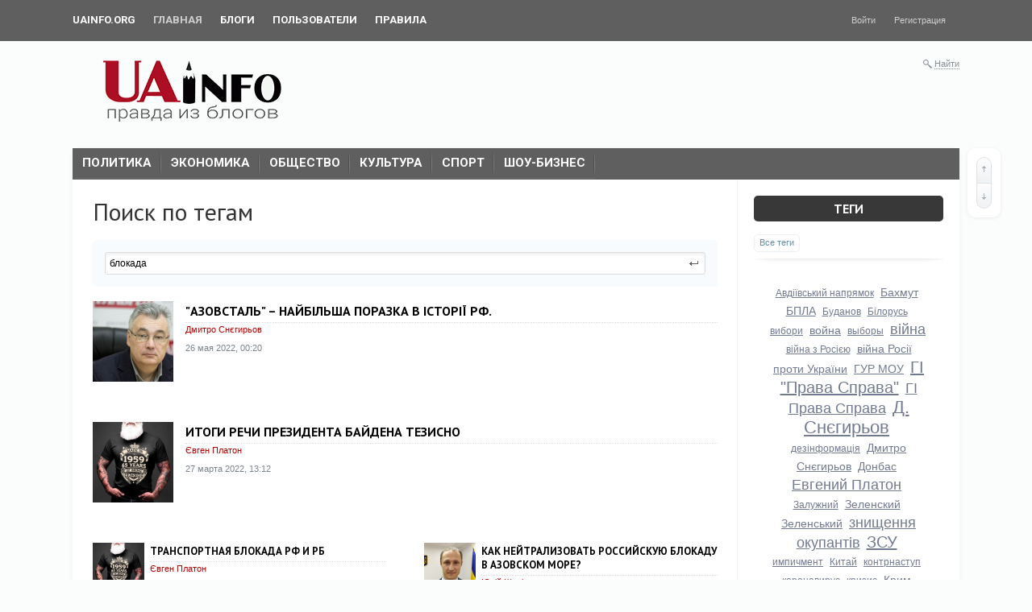

--- FILE ---
content_type: text/html; charset=utf-8
request_url: https://blogs.uainfo.org/tag/%D0%B1%D0%BB%D0%BE%D0%BA%D0%B0%D0%B4%D0%B0/
body_size: 9491
content:
<!doctype html>




        
        

<!--[if lt IE 7]> <html class="no-js ie6 oldie" lang="ru" > <![endif]-->
<!--[if IE 7]>    <html class="no-js ie7 oldie" lang="ru" > <![endif]-->
<!--[if IE 8]>    <html class="no-js ie8 oldie" lang="ru" > <![endif]-->
<!--[if gt IE 8]><!--> <html class="no-js" lang="ru" > <!--<![endif]-->

<head prefix="og: https://ogp.me/ns# article: https://ogp.me/ns/article#">
    
        <meta charset="utf-8">

        <meta name="description" content="Блоги">
        <meta name="keywords" content="blogs, uainfo">
        <meta name="viewport" content="width=device-width, initial-scale=1">
        <meta name="robots" content="index,follow">

        <title>блокада / tag_title / Uainfo.org - Блоги</title>

        
                    <link rel="alternate" type="application/rss+xml" href="https://blogs.uainfo.org/rss/tag/блокада/" title="блокада">
        
        
                    <link rel="canonical" href="https://blogs.uainfo.org/tag/блокада/" />
        
        
        
            
            <link rel="stylesheet" type="text/css" href="https://blogs.uainfo.org/application/tmp/templates/cache/synio/469d60249bd1a71ced491dc44075f1f0.css?v=0" />

        
    <link href="https://fonts.googleapis.com/css?family=Roboto:400,500,700" rel="stylesheet">
    <link href="//fonts.googleapis.com/css?family=PT+Sans:400,700&amp;subset=latin,cyrillic" rel="stylesheet" type="text/css">
    <link rel="search" type="application/opensearchdescription+xml" href="https://blogs.uainfo.org/search/opensearch/" title="Uainfo.org - Блоги" />



        <link href="https://blogs.uainfo.org/application/frontend/skin/synio/assets/images/favicons/favicon.ico?v1" rel="shortcut icon" />

        <script>
            var PATH_ROOT                   = 'https://blogs.uainfo.org/',PATH_SKIN                   = 'https://blogs.uainfo.org/application/frontend/skin/synio',PATH_FRAMEWORK_FRONTEND     = 'https://blogs.uainfo.org/framework/frontend/framework',PATH_FRAMEWORK_LIBS_VENDOR  = 'https://blogs.uainfo.org/framework/libs/vendor',LIVESTREET_SECURITY_KEY = '35332789ac21443c83d4b21a517f441a',LANGUAGE                = 'ru',WYSIWYG                 = false,ACTION = 'tag';var aRouter = [];aRouter['error'] = 'https://blogs.uainfo.org/error/';aRouter['index'] = 'https://blogs.uainfo.org/index/';aRouter['auth'] = 'https://blogs.uainfo.org/auth/';aRouter['profile'] = 'https://blogs.uainfo.org/profile/';aRouter['blog'] = 'https://blogs.uainfo.org/blog/';aRouter['people'] = 'https://blogs.uainfo.org/people/';aRouter['settings'] = 'https://blogs.uainfo.org/settings/';aRouter['tag'] = 'https://blogs.uainfo.org/tag/';aRouter['talk'] = 'https://blogs.uainfo.org/talk/';aRouter['comments'] = 'https://blogs.uainfo.org/comments/';aRouter['rss'] = 'https://blogs.uainfo.org/rss/';aRouter['blogs'] = 'https://blogs.uainfo.org/blogs/';aRouter['search'] = 'https://blogs.uainfo.org/search/';aRouter['admin'] = 'https://blogs.uainfo.org/admin/';aRouter['ajax'] = 'https://blogs.uainfo.org/ajax/';aRouter['feed'] = 'https://blogs.uainfo.org/feed/';aRouter['stream'] = 'https://blogs.uainfo.org/stream/';aRouter['subscribe'] = 'https://blogs.uainfo.org/subscribe/';aRouter['content'] = 'https://blogs.uainfo.org/content/';aRouter['property'] = 'https://blogs.uainfo.org/property/';aRouter['wall'] = 'https://blogs.uainfo.org/wall/';        </script>

        
    
    
            

                    
    
            <style>
            .layout-userbar,
            .layout-container {
                min-width: 320px;
                max-width: 1100px;
            }
        </style>
    

    <meta property="og:title" content="блокада / tag_title / Uainfo.org - Блоги" />
<meta property="og:type" content="website" />
<meta property="og:image" content="https://blogs.uainfo.org/application/frontend/skin/synio/og-default.png" />
<meta property="og:url" content="https://blogs.uainfo.org/tag/блокада" />
<meta property="og:site_name" content="Uainfo.org - Блоги" />



<script async src="https://www.googletagmanager.com/gtag/js?id=UA-120227157-1"></script>
    <script>
        window.dataLayer = window.dataLayer || [];
        function gtag(){dataLayer.push(arguments);}
        gtag('js', new Date());
        gtag('config', 'UA-120227157-1');
    </script>

</head>



    
    

<body class="layout layout--user-role-guest layout--user-role-not-admin layout--template-synio layout--fluid  " >
    
    

    
    
<div class="ls-userbar js-userbar">
    <div class="ls-userbar-inner ls-clearfix" style="min-width: 320px; max-width: 1100px;">
        
        




    
    


                    

    




    <ul class="ls-nav ls-nav--root  ls-userbar-nav ls-clearfix" >
                    
                                                                        












    <li class="ls-nav-item  "  role="menuitem"
        >

        
        <a href="http://uainfo.org" class="ls-nav-item-link" >
            
            
            
            <span class="ls-nav-item-text">UAinfo.org</span>

            
            
            
                    </a>

        
            </li>

                                                                    
                                                                        












    <li class="ls-nav-item   active"  role="menuitem"
        >

        
        <a href="https://blogs.uainfo.org/" class="ls-nav-item-link" >
            
            
            
            <span class="ls-nav-item-text">Главная</span>

            
            
            
                    </a>

        
            </li>

                                                                    
                                                                        












    <li class="ls-nav-item  "  role="menuitem"
        >

        
        <a href="https://blogs.uainfo.org/blogs/" class="ls-nav-item-link" >
            
            
            
            <span class="ls-nav-item-text">Блоги</span>

            
            
            
                    </a>

        
            </li>

                                                                    
                                                                        












    <li class="ls-nav-item  "  role="menuitem"
        >

        
        <a href="https://blogs.uainfo.org/people/" class="ls-nav-item-link" >
            
            
            
            <span class="ls-nav-item-text">Пользователи</span>

            
            
            
                    </a>

        
            </li>

                                                                    
                                                                        












    <li class="ls-nav-item  "  role="menuitem"
        >

        
        <a href="https://blogs.uainfo.org/rules.html" class="ls-nav-item-link">
            
            
            
            <span class="ls-nav-item-text">Правила</span>

            
            
            
                    </a>

        
            </li>

                                                            </ul>


                    
            
            




    
    


        

    




    <ul class="ls-nav ls-nav--root  ls-userbar-auth-nav ls-clearfix" >
                    
                                                                        












    <li class="ls-nav-item  js-modal-toggle-login"  role="menuitem"
        >

        
        <a href="https://blogs.uainfo.org/auth/login/" class="ls-nav-item-link" >
            
            
            
            <span class="ls-nav-item-text">Войти</span>

            
            
            
                    </a>

        
            </li>

                                                                    
                                                                        












    <li class="ls-nav-item  js-modal-toggle-registration"  role="menuitem"
        >

        
        <a href="https://blogs.uainfo.org/auth/register/" class="ls-nav-item-link" >
            
            
            
            <span class="ls-nav-item-text">Регистрация</span>

            
            
            
                    </a>

        
            </li>

                                                            </ul>

            </div>
</div>



    
    <nav class="layout-nav ls-clearfix" style="min-width: 320px; max-width: 1100px;">
        <div class="layout-nav-inner ls-clearfix">
            <div style="float:left;width:299px;height:86px;">
                <a href="https://blogs.uainfo.org/"><img src="https://uainfo.org/static/imgs/logo_002.png" /></a>
            </div>
            <div class="layout-nav-right">
                
                
                <div class="ls-search-hideable js-search-hideable">
    <div class="ls-search-hideable-toggle js-search-hideable-toggle">
        <i class="ls-search-hideable-toggle-icon"></i>
        <a href="#" class="ls-search-hideable-toggle-text">Найти</a>
    </div>

    






<form action="https://blogs.uainfo.org/search/topics" method="get" class="ls-search-form ls-search-form--light  ls-search-hideable-search js-search-hideable-search" >
    
        <div class="ls-search-form-input-wrapper">
            











    
    
    
    
    







    <div class="ls-field  ls-clearfix  "
        
        >

        
        
        
        <div class="ls-field-holder">
            
    <input type="text"     id="ls-field1394197886"
    class="ls-field-input ls-search-form-input "
    value=""    name="q"    placeholder="Поиск"            
    
 />

        </div>

        
            </div>



                            <button class="ls-search-form-submit">
                    

<i class="syn-icon syn-icon-submit  " ></i>
                </button>
                    </div>
    
</form>
</div>

                            </div>

            
                    </div>
    </nav>


    
    <div id="container" class="layout-container  layout-has-sidebar">
        
        <div class="layout-wrapper ls-clearfix ">
            <nav class="boxshadow middlemenu tag-menu-cutrom" id="navigation">
                <ul class="nav sf-js-enabled" id="main-nav">
                    <li><a href="https://blogs.uainfo.org/tag/%D0%BF%D0%BE%D0%BB%D0%B8%D1%82%D0%B8%D0%BA%D0%B0/">Политика<br></a></li>
                    <li><a href="https://blogs.uainfo.org/tag/%D1%8D%D0%BA%D0%BE%D0%BD%D0%BE%D0%BC%D0%B8%D0%BA%D0%B0/">Экономика<br></a></li>
                    <li><a href="https://blogs.uainfo.org/tag/%D0%BE%D0%B1%D1%89%D0%B5%D1%81%D1%82%D0%B2%D0%BE/">Общество<br></a></li>
                    <li><a href="https://blogs.uainfo.org/tag/%D0%BA%D1%83%D0%BB%D1%8C%D1%82%D1%83%D1%80%D0%B0/">Культура<br></a></li>
                    <li><a href="https://blogs.uainfo.org/tag/%D1%81%D0%BF%D0%BE%D1%80%D1%82/">Спорт<br></a></li>
                    <li><a href="https://blogs.uainfo.org/tag/%D1%88%D0%BE%D1%83-%D0%B1%D0%B8%D0%B7%D0%BD%D0%B5%D1%81/">Шоу-бизнес<br></a></li>
                </ul>
                <div class="ls-clearfix"></div>
            </nav>
            
        
            
            <div class="layout-content"
                 role="main"
                 >

                

                
                
                    <h2 class="page-header">
                        
    Поиск по тегам

                    </h2>


                
                    
                    
                    
                                            
                                                            

                

                
    






<form action="" method="get" class="ls-search-form  js-tag-search-form" >
    
        <div class="ls-search-form-input-wrapper">
            











    
    
    
    
    







    <div class="ls-field  ls-clearfix  "
        
        >

        
        
        
        <div class="ls-field-holder">
            
    <input type="text"     id="ls-field1869573575"
    class="ls-field-input ls-search-form-input autocomplete-tags js-tag-search"
    value="блокада"    name="tag"    placeholder="Поиск по тегам"            
    
 />

        </div>

        
            </div>



                            <button class="ls-search-form-submit">
                    

<i class="syn-icon syn-icon-submit  " ></i>
                </button>
                    </div>
    
</form>
    


    

             
            






<article class="ls-topic   topic js-topic custom-list-big-topic" >
        <div class="ls-topic-info-item ls-topic-info-item--author custom-image-avatar">
        <div class="ls-avatar ls-avatar--inline ls-avatar--has-name ls-avatar--size-default  user-item">
            <a href="https://blogs.uainfo.org/blog/Dmytro_Snegirov/" class="ls-avatar-image-link">            
                <img src="https://blogs.uainfo.org/uploads/images/blogs/000/000/556/2020/04/01/avatar-blog-556_100x100crop.jpg" alt="" class="ls-avatar-image">
            </a>
        </div>
    </div>
    <header class="ls-topic-header">
                
        <h2 class="ls-topic-title ls-word-wrap">
            
                <a href="https://blogs.uainfo.org/2022/05/26/azovstal-naybilsha-porazka-v-istorii-rf.html">&quot;Азовсталь&quot; – найбільша поразка в історії рф.</a>
            
        </h2>
        <div class="ls-topic-info-item ls-topic-info-item--author custom-image-name">
            <div class="ls-avatar ls-avatar--inline ls-avatar--has-name ls-avatar--size-default  user-item">
                <div class="ls-avatar-name">
                    <a href="https://blogs.uainfo.org/blog/Dmytro_Snegirov/" class="ls-avatar-name-link">Дмитро Снєгирьов</a>            
                </div>
            </div>
        </div>
    </header>
    
        <div class="ls-topic-content">
            <div class="ls-topic-text ls-text custom-description-text">
                
                    
                
            </div>
        </div>
    
    
    
        <footer class="ls-topic-footer">
            
            
                <ul class="ls-topic-info ls-clearfix">
                    
                        
                        

                        
                        <li class="ls-topic-info-item ls-topic-info-item--date">
                            <time datetime="2022-05-26T00:20:41+03:00" title="26 мая 2022, 00:20">
                                26 мая 2022, 00:20
                            </time>
                        </li>

                        
                     
                </ul>
             
        </footer>
     
</article>

                     
            






<article class="ls-topic   topic js-topic custom-list-big-topic" >
        <div class="ls-topic-info-item ls-topic-info-item--author custom-image-avatar">
        <div class="ls-avatar ls-avatar--inline ls-avatar--has-name ls-avatar--size-default  user-item">
            <a href="https://blogs.uainfo.org/blog/Eugene_Platon/" class="ls-avatar-image-link">            
                <img src="https://blogs.uainfo.org/uploads/images/blogs/000/000/053/2023/12/04/avatar-blog-53_100x100crop.jpg" alt="" class="ls-avatar-image">
            </a>
        </div>
    </div>
    <header class="ls-topic-header">
                
        <h2 class="ls-topic-title ls-word-wrap">
            
                <a href="https://blogs.uainfo.org/2022/03/27/itogi-rechi-prezidenta-baydena-tezisno.html">Итоги речи президента Байдена тезисно </a>
            
        </h2>
        <div class="ls-topic-info-item ls-topic-info-item--author custom-image-name">
            <div class="ls-avatar ls-avatar--inline ls-avatar--has-name ls-avatar--size-default  user-item">
                <div class="ls-avatar-name">
                    <a href="https://blogs.uainfo.org/blog/Eugene_Platon/" class="ls-avatar-name-link">Євген Платон</a>            
                </div>
            </div>
        </div>
    </header>
    
        <div class="ls-topic-content">
            <div class="ls-topic-text ls-text custom-description-text">
                
                    
                
            </div>
        </div>
    
    
    
        <footer class="ls-topic-footer">
            
            
                <ul class="ls-topic-info ls-clearfix">
                    
                        
                        

                        
                        <li class="ls-topic-info-item ls-topic-info-item--date">
                            <time datetime="2022-03-27T13:12:33+03:00" title="27 марта 2022, 13:12">
                                27 марта 2022, 13:12
                            </time>
                        </li>

                        
                     
                </ul>
             
        </footer>
     
</article>

                                






<article class="ls-topic   topic js-topic custom-list-small-topic custom-align-left" >
        <div class="ls-topic-info-item ls-topic-info-item--author custom-image-avatar-small">
        <div class="ls-avatar ls-avatar--inline ls-avatar--has-name ls-avatar--size-default  user-item">
            <a href="https://blogs.uainfo.org/blog/Eugene_Platon/" class="ls-avatar-image-link">            
                <img src="https://blogs.uainfo.org/uploads/images/blogs/000/000/053/2023/12/04/avatar-blog-53_64x64crop.jpg" alt="" class="ls-avatar-image-small">
            </a>
        </div>
    </div>
    <header class="ls-topic-header">
                
        <h2 class="ls-topic-title ls-word-wrap">
            
                <a href="https://blogs.uainfo.org/2022/03/24/transportnaya-blokada-rf-i-rb.html">Транспортная блокада РФ и РБ</a>
            
        </h2>
        <div class="ls-topic-info-item ls-topic-info-item--author custom-image-name-small">
            <div class="ls-avatar ls-avatar--inline ls-avatar--has-name ls-avatar--size-default  user-item">
                <div class="ls-avatar-name">
                    <a href="https://blogs.uainfo.org/blog/Eugene_Platon/" class="ls-avatar-name-link">Євген Платон</a>            
                </div>
            </div>
        </div>
    </header>
    
    
        <footer class="ls-topic-footer">
            
            
                <ul class="ls-topic-info ls-clearfix">
                    
                        
                        

                        
                        <li class="ls-topic-info-item ls-topic-info-item--date">
                            <time datetime="2022-03-24T09:11:45+03:00" title="24 марта 2022, 09:11">
                                24 марта 2022, 09:11
                            </time>
                        </li>

                        
                        
                     
                </ul>
             
        </footer>
     
</article>

                                






<article class="ls-topic   topic js-topic custom-list-small-topic custom-align-right" >
        <div class="ls-topic-info-item ls-topic-info-item--author custom-image-avatar-small">
        <div class="ls-avatar ls-avatar--inline ls-avatar--has-name ls-avatar--size-default  user-item">
            <a href="https://blogs.uainfo.org/blog/Juraj_Shulipa/" class="ls-avatar-image-link">            
                <img src="https://blogs.uainfo.org/uploads/images/blogs/000/000/229/2020/08/15/avatar-blog-229_64x64crop.jpg" alt="" class="ls-avatar-image-small">
            </a>
        </div>
    </div>
    <header class="ls-topic-header">
                
        <h2 class="ls-topic-title ls-word-wrap">
            
                <a href="https://blogs.uainfo.org/2018/08/16/kak-neytralizovat-rossiyskuyu-blokadu-v-azovskom-more-1.html">Как нейтрализовать российскую блокаду в Азовском море?                                                     </a>
            
        </h2>
        <div class="ls-topic-info-item ls-topic-info-item--author custom-image-name-small">
            <div class="ls-avatar ls-avatar--inline ls-avatar--has-name ls-avatar--size-default  user-item">
                <div class="ls-avatar-name">
                    <a href="https://blogs.uainfo.org/blog/Juraj_Shulipa/" class="ls-avatar-name-link">Юрій Шуліпа</a>            
                </div>
            </div>
        </div>
    </header>
    
    
        <footer class="ls-topic-footer">
            
            
                <ul class="ls-topic-info ls-clearfix">
                    
                        
                        

                        
                        <li class="ls-topic-info-item ls-topic-info-item--date">
                            <time datetime="2018-08-16T16:38:51+03:00" title="16 августа 2018, 16:38">
                                16 августа 2018, 16:38
                            </time>
                        </li>

                        
                        
                     
                </ul>
             
        </footer>
     
</article>

                                






<article class="ls-topic   topic js-topic custom-list-small-topic custom-align-left" >
        <div class="ls-topic-info-item ls-topic-info-item--author custom-image-avatar-small">
        <div class="ls-avatar ls-avatar--inline ls-avatar--has-name ls-avatar--size-default  user-item">
            <a href="https://blogs.uainfo.org/blog/Eugene_Platon/" class="ls-avatar-image-link">            
                <img src="https://blogs.uainfo.org/uploads/images/blogs/000/000/053/2023/12/04/avatar-blog-53_64x64crop.jpg" alt="" class="ls-avatar-image-small">
            </a>
        </div>
    </div>
    <header class="ls-topic-header">
                
        <h2 class="ls-topic-title ls-word-wrap">
            
                <a href="https://blogs.uainfo.org/2017/04/14/strastnaya-pyatnica-bosfor-dlya-rossii-perekryt-ili-ocherednoy-nozh-v-spinu.html">Страстная пятница: Босфор для России перекрыт, или Очередной &quot;нож в спину&quot;</a>
            
        </h2>
        <div class="ls-topic-info-item ls-topic-info-item--author custom-image-name-small">
            <div class="ls-avatar ls-avatar--inline ls-avatar--has-name ls-avatar--size-default  user-item">
                <div class="ls-avatar-name">
                    <a href="https://blogs.uainfo.org/blog/Eugene_Platon/" class="ls-avatar-name-link">Євген Платон</a>            
                </div>
            </div>
        </div>
    </header>
    
    
        <footer class="ls-topic-footer">
            
            
                <ul class="ls-topic-info ls-clearfix">
                    
                        
                        

                        
                        <li class="ls-topic-info-item ls-topic-info-item--date">
                            <time datetime="2017-04-14T16:59:14+03:00" title="14 апреля 2017, 16:59">
                                14 апреля 2017, 16:59
                            </time>
                        </li>

                        
                        
                     
                </ul>
             
        </footer>
     
</article>

            	<div style="clear:both;"></div>
    

















                
            </div>

            
                            <aside class="layout-sidebar" role="complementary">
                    <div class="ls-block ls-block--has-tabs  js-block-default" >
        
                    <header class="ls-block-header">
                
                    <h3 class="ls-block-title">
                                                    Теги
                                            </h3>
                
            </header>
        
        

        
        
        

        
        
        
                    





        
<div class="ls-tabs  js-tabs-block" >
    
    

<ul class="ls-tab-list   ls-clearfix"  data-tab-list>
                
                        

<li class="ls-tab   active" 
    data-tab
    data-lstab-options='{
        "target": "tab449396501",
        "urls": {
            "load": ""
        }
    }'>

            <span class="ls-tab-inner">Все теги</span>
    </li>
                        </ul>

    
                
    <div class="ls-tabs-panes" data-tab-panes>
                                    <div class="ls-tab-pane" style="display: block" data-tab-pane id="tab449396501">
                                            <div class="ls-tab-pane-content">
                            


    <ul class="ls-tag-cloud ls-word-wrap">
                    <li class="ls-tag-cloud-item ">
                <a class="ls-tag-size-1" href="https://blogs.uainfo.org/tag/%D0%90%D0%B2%D0%B4%D1%96%D1%97%D0%B2%D1%81%D1%8C%D0%BA%D0%B8%D0%B9+%D0%BD%D0%B0%D0%BF%D1%80%D1%8F%D0%BC%D0%BE%D0%BA/" title="31">Авдіївський напрямок</a>
            </li>
                    <li class="ls-tag-cloud-item ">
                <a class="ls-tag-size-3" href="https://blogs.uainfo.org/tag/%D0%91%D0%B0%D1%85%D0%BC%D1%83%D1%82/" title="80">Бахмут</a>
            </li>
                    <li class="ls-tag-cloud-item ">
                <a class="ls-tag-size-3" href="https://blogs.uainfo.org/tag/%D0%91%D0%9F%D0%9B%D0%90/" title="74">БПЛА</a>
            </li>
                    <li class="ls-tag-cloud-item ">
                <a class="ls-tag-size-1" href="https://blogs.uainfo.org/tag/%D0%91%D1%83%D0%B4%D0%B0%D0%BD%D0%BE%D0%B2/" title="34">Буданов</a>
            </li>
                    <li class="ls-tag-cloud-item ">
                <a class="ls-tag-size-1" href="https://blogs.uainfo.org/tag/%D0%91%D1%96%D0%BB%D0%BE%D1%80%D1%83%D1%81%D1%8C/" title="34">Білорусь</a>
            </li>
                    <li class="ls-tag-cloud-item ">
                <a class="ls-tag-size-2" href="https://blogs.uainfo.org/tag/%D0%B2%D0%B8%D0%B1%D0%BE%D1%80%D0%B8/" title="44">вибори</a>
            </li>
                    <li class="ls-tag-cloud-item ">
                <a class="ls-tag-size-4" href="https://blogs.uainfo.org/tag/%D0%B2%D0%BE%D0%B9%D0%BD%D0%B0/" title="86">война</a>
            </li>
                    <li class="ls-tag-cloud-item ">
                <a class="ls-tag-size-2" href="https://blogs.uainfo.org/tag/%D0%B2%D1%8B%D0%B1%D0%BE%D1%80%D1%8B/" title="43">выборы</a>
            </li>
                    <li class="ls-tag-cloud-item ">
                <a class="ls-tag-size-5" href="https://blogs.uainfo.org/tag/%D0%B2%D1%96%D0%B9%D0%BD%D0%B0/" title="152">війна</a>
            </li>
                    <li class="ls-tag-cloud-item ">
                <a class="ls-tag-size-2" href="https://blogs.uainfo.org/tag/%D0%B2%D1%96%D0%B9%D0%BD%D0%B0+%D0%B7+%D0%A0%D0%BE%D1%81%D1%96%D1%94%D1%8E/" title="51">війна з Росією</a>
            </li>
                    <li class="ls-tag-cloud-item ">
                <a class="ls-tag-size-3" href="https://blogs.uainfo.org/tag/%D0%B2%D1%96%D0%B9%D0%BD%D0%B0+%D0%A0%D0%BE%D1%81%D1%96%D1%97+%D0%BF%D1%80%D0%BE%D1%82%D0%B8+%D0%A3%D0%BA%D1%80%D0%B0%D1%97%D0%BD%D0%B8/" title="66">війна Росії проти України</a>
            </li>
                    <li class="ls-tag-cloud-item ">
                <a class="ls-tag-size-3" href="https://blogs.uainfo.org/tag/%D0%93%D0%A3%D0%A0+%D0%9C%D0%9E%D0%A3/" title="68">ГУР МОУ</a>
            </li>
                    <li class="ls-tag-cloud-item ">
                <a class="ls-tag-size-8" href="https://blogs.uainfo.org/tag/%D0%93%D0%86+%22%D0%9F%D1%80%D0%B0%D0%B2%D0%B0+%D0%A1%D0%BF%D1%80%D0%B0%D0%B2%D0%B0%22/" title="560">ГІ &quot;Права Справа&quot;</a>
            </li>
                    <li class="ls-tag-cloud-item ">
                <a class="ls-tag-size-5" href="https://blogs.uainfo.org/tag/%D0%93%D0%86+%D0%9F%D1%80%D0%B0%D0%B2%D0%B0+%D0%A1%D0%BF%D1%80%D0%B0%D0%B2%D0%B0/" title="182">ГІ Права Справа</a>
            </li>
                    <li class="ls-tag-cloud-item ">
                <a class="ls-tag-size-10" href="https://blogs.uainfo.org/tag/%D0%94.+%D0%A1%D0%BD%D1%94%D0%B3%D0%B8%D1%80%D1%8C%D0%BE%D0%B2/" title="1095">Д. Снєгирьов</a>
            </li>
                    <li class="ls-tag-cloud-item ">
                <a class="ls-tag-size-1" href="https://blogs.uainfo.org/tag/%D0%B4%D0%B5%D0%B7%D1%96%D0%BD%D1%84%D0%BE%D1%80%D0%BC%D0%B0%D1%86%D1%96%D1%8F/" title="33">дезінформація</a>
            </li>
                    <li class="ls-tag-cloud-item ">
                <a class="ls-tag-size-4" href="https://blogs.uainfo.org/tag/%D0%94%D0%BC%D0%B8%D1%82%D1%80%D0%BE+%D0%A1%D0%BD%D1%94%D0%B3%D0%B8%D1%80%D1%8C%D0%BE%D0%B2/" title="90">Дмитро Снєгирьов</a>
            </li>
                    <li class="ls-tag-cloud-item ">
                <a class="ls-tag-size-3" href="https://blogs.uainfo.org/tag/%D0%94%D0%BE%D0%BD%D0%B1%D0%B0%D1%81/" title="77">Донбас</a>
            </li>
                    <li class="ls-tag-cloud-item ">
                <a class="ls-tag-size-5" href="https://blogs.uainfo.org/tag/%D0%95%D0%B2%D0%B3%D0%B5%D0%BD%D0%B8%D0%B9+%D0%9F%D0%BB%D0%B0%D1%82%D0%BE%D0%BD/" title="144">Евгений Платон</a>
            </li>
                    <li class="ls-tag-cloud-item ">
                <a class="ls-tag-size-1" href="https://blogs.uainfo.org/tag/%D0%97%D0%B0%D0%BB%D1%83%D0%B6%D0%BD%D0%B8%D0%B9/" title="37">Залужний</a>
            </li>
                    <li class="ls-tag-cloud-item ">
                <a class="ls-tag-size-4" href="https://blogs.uainfo.org/tag/%D0%97%D0%B5%D0%BB%D0%B5%D0%BD%D1%81%D0%BA%D0%B8%D0%B9/" title="89">Зеленский</a>
            </li>
                    <li class="ls-tag-cloud-item ">
                <a class="ls-tag-size-3" href="https://blogs.uainfo.org/tag/%D0%97%D0%B5%D0%BB%D0%B5%D0%BD%D1%81%D1%8C%D0%BA%D0%B8%D0%B9/" title="75">Зеленський</a>
            </li>
                    <li class="ls-tag-cloud-item ">
                <a class="ls-tag-size-5" href="https://blogs.uainfo.org/tag/%D0%B7%D0%BD%D0%B8%D1%89%D0%B5%D0%BD%D0%BD%D1%8F+%D0%BE%D0%BA%D1%83%D0%BF%D0%B0%D0%BD%D1%82%D1%96%D0%B2/" title="166">знищення окупантів</a>
            </li>
                    <li class="ls-tag-cloud-item ">
                <a class="ls-tag-size-8" href="https://blogs.uainfo.org/tag/%D0%97%D0%A1%D0%A3/" title="490">ЗСУ</a>
            </li>
                    <li class="ls-tag-cloud-item ">
                <a class="ls-tag-size-1" href="https://blogs.uainfo.org/tag/%D0%B8%D0%BC%D0%BF%D0%B8%D1%87%D0%BC%D0%B5%D0%BD%D1%82/" title="37">импичмент</a>
            </li>
                    <li class="ls-tag-cloud-item ">
                <a class="ls-tag-size-2" href="https://blogs.uainfo.org/tag/%D0%9A%D0%B8%D1%82%D0%B0%D0%B9/" title="53">Китай</a>
            </li>
                    <li class="ls-tag-cloud-item ">
                <a class="ls-tag-size-1" href="https://blogs.uainfo.org/tag/%D0%BA%D0%BE%D0%BD%D1%82%D1%80%D0%BD%D0%B0%D1%81%D1%82%D1%83%D0%BF/" title="35">контрнаступ</a>
            </li>
                    <li class="ls-tag-cloud-item ">
                <a class="ls-tag-size-2" href="https://blogs.uainfo.org/tag/%D0%BA%D0%BE%D1%80%D0%BE%D0%BD%D0%B0%D0%B2%D0%B8%D1%80%D1%83%D1%81/" title="47">коронавирус</a>
            </li>
                    <li class="ls-tag-cloud-item ">
                <a class="ls-tag-size-2" href="https://blogs.uainfo.org/tag/%D0%BA%D1%80%D0%B8%D0%B7%D0%B8%D1%81/" title="50">кризис</a>
            </li>
                    <li class="ls-tag-cloud-item ">
                <a class="ls-tag-size-3" href="https://blogs.uainfo.org/tag/%D0%9A%D1%80%D0%B8%D0%BC/" title="65">Крим</a>
            </li>
                    <li class="ls-tag-cloud-item ">
                <a class="ls-tag-size-4" href="https://blogs.uainfo.org/tag/%D0%BA%D1%83%D0%BB%D1%8C%D1%82%D1%83%D1%80%D0%B0/" title="105">культура</a>
            </li>
                    <li class="ls-tag-cloud-item ">
                <a class="ls-tag-size-2" href="https://blogs.uainfo.org/tag/%D0%9B%D0%9D%D0%A0/" title="54">ЛНР</a>
            </li>
                    <li class="ls-tag-cloud-item ">
                <a class="ls-tag-size-3" href="https://blogs.uainfo.org/tag/%D0%BD%D0%B0%D1%81%D1%82%D1%83%D0%BF+%D0%BE%D0%BA%D1%83%D0%BF%D0%B0%D0%BD%D1%82%D1%96%D0%B2/" title="68">наступ окупантів</a>
            </li>
                    <li class="ls-tag-cloud-item ">
                <a class="ls-tag-size-4" href="https://blogs.uainfo.org/tag/%D0%9D%D0%90%D0%A2%D0%9E/" title="122">НАТО</a>
            </li>
                    <li class="ls-tag-cloud-item ">
                <a class="ls-tag-size-8" href="https://blogs.uainfo.org/tag/%D0%BE%D0%B1%D1%89%D0%B5%D1%81%D1%82%D0%B2%D0%BE/" title="514">общество</a>
            </li>
                    <li class="ls-tag-cloud-item ">
                <a class="ls-tag-size-2" href="https://blogs.uainfo.org/tag/%D0%BE%D0%BA%D1%83%D0%BF%D0%B0%D0%BD%D1%82%D0%B8/" title="52">окупанти</a>
            </li>
                    <li class="ls-tag-cloud-item ">
                <a class="ls-tag-size-3" href="https://blogs.uainfo.org/tag/%D0%9E%D0%A0%D0%94%D0%9B%D0%9E/" title="77">ОРДЛО</a>
            </li>
                    <li class="ls-tag-cloud-item ">
                <a class="ls-tag-size-2" href="https://blogs.uainfo.org/tag/%D0%9F%D0%92%D0%9A+%22%D0%92%D0%B0%D0%B3%D0%BD%D0%B5%D1%80%22/" title="44">ПВК &quot;Вагнер&quot;</a>
            </li>
                    <li class="ls-tag-cloud-item ">
                <a class="ls-tag-size-1" href="https://blogs.uainfo.org/tag/%D0%BF%D0%B5%D1%80%D0%B5%D0%B3%D0%BE%D0%B2%D0%BE%D1%80%D0%B8/" title="31">переговори</a>
            </li>
                    <li class="ls-tag-cloud-item ">
                <a class="ls-tag-size-8" href="https://blogs.uainfo.org/tag/%D0%9F%D0%BB%D0%B0%D1%82%D0%BE%D0%BD/" title="546">Платон</a>
            </li>
                    <li class="ls-tag-cloud-item ">
                <a class="ls-tag-size-2" href="https://blogs.uainfo.org/tag/%D0%9F%D0%BE%D0%BA%D1%80%D0%BE%D0%B2%D1%81%D1%8C%D0%BA%D0%B8%D0%B9+%D0%BD%D0%B0%D0%BF%D1%80%D1%8F%D0%BC%D0%BE%D0%BA/" title="38">Покровський напрямок</a>
            </li>
                    <li class="ls-tag-cloud-item ">
                <a class="ls-tag-size-10" href="https://blogs.uainfo.org/tag/%D0%BF%D0%BE%D0%BB%D0%B8%D1%82%D0%B8%D0%BA%D0%B0/" title="1110">политика</a>
            </li>
                    <li class="ls-tag-cloud-item ">
                <a class="ls-tag-size-2" href="https://blogs.uainfo.org/tag/%D0%BF%D0%BE%D0%BB%D1%96%D1%82%D0%B8%D0%BA%D0%B0/" title="44">політика</a>
            </li>
                    <li class="ls-tag-cloud-item ">
                <a class="ls-tag-size-3" href="https://blogs.uainfo.org/tag/%D0%9F%D0%BE%D1%80%D0%BE%D1%88%D0%B5%D0%BD%D0%BA%D0%BE/" title="83">Порошенко</a>
            </li>
                    <li class="ls-tag-cloud-item ">
                <a class="ls-tag-size-2" href="https://blogs.uainfo.org/tag/%D0%9F%D0%9F%D0%9E/" title="48">ППО</a>
            </li>
                    <li class="ls-tag-cloud-item ">
                <a class="ls-tag-size-2" href="https://blogs.uainfo.org/tag/%D0%9F%D1%80%D0%B8%D0%B3%D0%BE%D0%B6%D0%B8%D0%BD/" title="50">Пригожин</a>
            </li>
                    <li class="ls-tag-cloud-item ">
                <a class="ls-tag-size-5" href="https://blogs.uainfo.org/tag/%D0%9F%D1%83%D1%82%D0%B8%D0%BD/" title="128">Путин</a>
            </li>
                    <li class="ls-tag-cloud-item ">
                <a class="ls-tag-size-5" href="https://blogs.uainfo.org/tag/%D0%9F%D1%83%D1%82%D1%96%D0%BD/" title="140">Путін</a>
            </li>
                    <li class="ls-tag-cloud-item ">
                <a class="ls-tag-size-4" href="https://blogs.uainfo.org/tag/%D0%BF%D1%83%D1%82%D1%96%D0%BD%D0%BE%D0%BC%D1%96%D0%BA%D0%B0/" title="88">путіноміка</a>
            </li>
                    <li class="ls-tag-cloud-item ">
                <a class="ls-tag-size-6" href="https://blogs.uainfo.org/tag/%D0%A0%D0%BE%D1%81%D1%81%D0%B8%D1%8F/" title="246">Россия</a>
            </li>
                    <li class="ls-tag-cloud-item ">
                <a class="ls-tag-size-2" href="https://blogs.uainfo.org/tag/%D1%80%D0%BE%D1%81%D1%96%D0%B9%D1%81%D1%8C%D0%BA%D0%BE-%D1%83%D0%BA%D1%80%D0%B0%D1%97%D0%BD%D1%81%D1%8C%D0%BA%D0%B0+%D0%B2%D1%96%D0%B9%D0%BD%D0%B0/" title="44">російсько-українська війна</a>
            </li>
                    <li class="ls-tag-cloud-item ">
                <a class="ls-tag-size-7" href="https://blogs.uainfo.org/tag/%D0%A0%D0%BE%D1%81%D1%96%D1%8F/" title="305">Росія</a>
            </li>
                    <li class="ls-tag-cloud-item ">
                <a class="ls-tag-size-7" href="https://blogs.uainfo.org/tag/%D0%A0%D0%A4/" title="320">РФ</a>
            </li>
                    <li class="ls-tag-cloud-item ">
                <a class="ls-tag-size-2" href="https://blogs.uainfo.org/tag/%D1%81%D0%B0%D0%BD%D0%BA%D1%86%D0%B8%D0%B8/" title="53">санкции</a>
            </li>
                    <li class="ls-tag-cloud-item ">
                <a class="ls-tag-size-4" href="https://blogs.uainfo.org/tag/%D1%81%D0%B0%D0%BD%D0%BA%D1%86%D1%96%D1%97+%D0%BF%D1%80%D0%BE%D1%82%D0%B8+%D0%A0%D0%A4/" title="117">санкції проти РФ</a>
            </li>
                    <li class="ls-tag-cloud-item ">
                <a class="ls-tag-size-3" href="https://blogs.uainfo.org/tag/%D0%A1%D0%91%D0%A3/" title="66">СБУ</a>
            </li>
                    <li class="ls-tag-cloud-item ">
                <a class="ls-tag-size-3" href="https://blogs.uainfo.org/tag/%D0%A1%D0%B8%D0%BB%D0%B8+%D0%BE%D0%B1%D0%BE%D1%80%D0%BE%D0%BD%D0%B8+%D0%A3%D0%BA%D1%80%D0%B0%D1%97%D0%BD%D0%B8/" title="65">Сили оборони України</a>
            </li>
                    <li class="ls-tag-cloud-item ">
                <a class="ls-tag-size-4" href="https://blogs.uainfo.org/tag/%D0%A1%D0%BD%D1%94%D0%B3%D0%B8%D1%80%D1%8C%D0%BE%D0%B2+%D0%94%D0%BC%D0%B8%D1%82%D1%80%D0%BE/" title="93">Снєгирьов Дмитро</a>
            </li>
                    <li class="ls-tag-cloud-item ">
                <a class="ls-tag-size-3" href="https://blogs.uainfo.org/tag/%D1%81%D1%83%D1%81%D0%BF%D1%96%D0%BB%D1%8C%D1%81%D1%82%D0%B2%D0%BE/" title="68">суспільство</a>
            </li>
                    <li class="ls-tag-cloud-item ">
                <a class="ls-tag-size-7" href="https://blogs.uainfo.org/tag/%D0%A1%D0%A8%D0%90/" title="402">США</a>
            </li>
                    <li class="ls-tag-cloud-item ">
                <a class="ls-tag-size-5" href="https://blogs.uainfo.org/tag/%D0%A2%D1%80%D0%B0%D0%BC%D0%BF/" title="178">Трамп</a>
            </li>
                    <li class="ls-tag-cloud-item ">
                <a class="ls-tag-size-1" href="https://blogs.uainfo.org/tag/%D1%82%D1%80%D0%B8%D0%B1%D1%83%D0%BD%D0%B0%D0%BB+%D0%BD%D0%B0%D0%B4+%D0%BF%D1%83%D1%82%D0%B8%D0%BD%D0%B8%D0%B7%D0%BC%D0%BE%D0%BC/" title="31">трибунал над путинизмом</a>
            </li>
                    <li class="ls-tag-cloud-item ">
                <a class="ls-tag-size-2" href="https://blogs.uainfo.org/tag/%D0%A2%D0%A1%D0%92/" title="49">ТСВ</a>
            </li>
                    <li class="ls-tag-cloud-item ">
                <a class="ls-tag-size-6" href="https://blogs.uainfo.org/tag/%D0%A3%D0%BA%D1%80%D0%B0%D0%B8%D0%BD%D0%B0/" title="274">Украина</a>
            </li>
                    <li class="ls-tag-cloud-item ">
                <a class="ls-tag-size-7" href="https://blogs.uainfo.org/tag/%D0%A3%D0%BA%D1%80%D0%B0%D1%97%D0%BD%D0%B0/" title="348">Україна</a>
            </li>
                    <li class="ls-tag-cloud-item ">
                <a class="ls-tag-size-2" href="https://blogs.uainfo.org/tag/%D0%A4%D0%A1%D0%91/" title="47">ФСБ</a>
            </li>
                    <li class="ls-tag-cloud-item ">
                <a class="ls-tag-size-6" href="https://blogs.uainfo.org/tag/%D1%8D%D0%BA%D0%BE%D0%BD%D0%BE%D0%BC%D0%B8%D0%BA%D0%B0/" title="269">экономика</a>
            </li>
                    <li class="ls-tag-cloud-item ">
                <a class="ls-tag-size-5" href="https://blogs.uainfo.org/tag/%D0%84%D0%B2%D0%B3%D0%B5%D0%BD+%D0%9F%D0%BB%D0%B0%D1%82%D0%BE%D0%BD/" title="143">Євген Платон</a>
            </li>
                    <li class="ls-tag-cloud-item ">
                <a class="ls-tag-size-4" href="https://blogs.uainfo.org/tag/%D0%84%D0%A1/" title="109">ЄС</a>
            </li>
                    <li class="ls-tag-cloud-item ">
                <a class="ls-tag-size-2" href="https://blogs.uainfo.org/tag/%D0%86%D1%81%D0%BF%D0%B0%D0%BD%D1%96%D1%8F/" title="38">Іспанія</a>
            </li>
            </ul>

                        </div>
                    
                    
                    
                    
                </div>
                                            </div>
</div>
        
        
        
        
    </div>
                </aside>
                    </div> 


        
        <footer class="layout-footer ls-clearfix">
            
                

                

                                                        <div class="layout-footer-links">
                        <h4 class="layout-footer-links-title">Гость</h4>

                        




    
    


        

    




    <ul class="ls-nav ls-nav--stacked ls-nav--root  layout-footer-links-nav ls-clearfix" >
                    
                                                                        












    <li class="ls-nav-item  js-modal-toggle-login"  role="menuitem"
        >

        
        <a href="https://blogs.uainfo.org/auth/login/" class="ls-nav-item-link" >
            
            
            
            <span class="ls-nav-item-text">Войти</span>

            
            
            
                    </a>

        
            </li>

                                                                    
                                                                        












    <li class="ls-nav-item  js-modal-toggle-registration"  role="menuitem"
        >

        
        <a href="https://blogs.uainfo.org/auth/register/" class="ls-nav-item-link" >
            
            
            
            <span class="ls-nav-item-text">Регистрация</span>

            
            
            
                    </a>

        
            </li>

                                                            </ul>

                    </div>
                
                
                                    <div class="layout-footer-links">
                        <h4 class="layout-footer-links-title">Разделы</h4>

                        




    
    


                

    




    <ul class="ls-nav ls-nav--stacked ls-nav--root  layout-footer-links-nav ls-clearfix" >
                    
                                                                        












    <li class="ls-nav-item  "  role="menuitem"
        >

        
        <a href="https://blogs.uainfo.org/" class="ls-nav-item-link" >
            
            
            
            <span class="ls-nav-item-text">Топики</span>

            
            
            
                    </a>

        
            </li>

                                                                    
                                                                        












    <li class="ls-nav-item  "  role="menuitem"
        >

        
        <a href="https://blogs.uainfo.org/blogs/" class="ls-nav-item-link" >
            
            
            
            <span class="ls-nav-item-text">Блоги</span>

            
            
            
                    </a>

        
            </li>

                                                                    
                                                                        












    <li class="ls-nav-item  "  role="menuitem"
        >

        
        <a href="https://blogs.uainfo.org/people/" class="ls-nav-item-link" >
            
            
            
            <span class="ls-nav-item-text">Пользователи</span>

            
            
            
                    </a>

        
            </li>

                                                                    
                                                                        












    <li class="ls-nav-item  "  role="menuitem"
        >

        
        <a href="https://blogs.uainfo.org/stream/" class="ls-nav-item-link" >
            
            
            
            <span class="ls-nav-item-text">Активность</span>

            
            
            
                    </a>

        
            </li>

                                                            </ul>

                    </div>
                

                

                <div class="layout-footer-copyright">
                    

                    <div class="layout-footer-design-by">
                        
                    </div>
                </div>

                
            
        </footer>
    </div> 


    
            
    










<div class="ls-modal ls-modal--auth  js-modal-default" 
    id="modal-login"
    data-type="modal"
    data-lsmodal-center="false" >

    
    
        <header class="ls-modal-header">
            
                            <h3 class="ls-modal-title">Авторизация</h3>
            
            
            <div class="ls-modal-close" data-type="modal-close">
                

<i class="syn-icon syn-icon-close  " ></i>
            </div>
        </header>
    

    

    
    
            

    
    





            
<div class="ls-tabs  ls-modal-tabs js-ls-modal-tabs" >
    
    

<ul class="ls-tab-list   ls-clearfix"  data-tab-list>
                
                        

<li class="ls-tab  js-auth-tab-login active" 
    data-tab
    data-lstab-options='{
        "target": "tab1015250989",
        "urls": {
            "load": ""
        }
    }'>

            <span class="ls-tab-inner">Войти</span>
    </li>
                                

<li class="ls-tab  js-auth-tab-reg " 
    data-tab
    data-lstab-options='{
        "target": "tab1310556959",
        "urls": {
            "load": ""
        }
    }'>

            <span class="ls-tab-inner">Регистрация</span>
    </li>
                                

<li class="ls-tab   " 
    data-tab
    data-lstab-options='{
        "target": "tab163449986",
        "urls": {
            "load": ""
        }
    }'>

            <span class="ls-tab-inner">Восстановление пароля</span>
    </li>
            </ul>

    
                
    <div class="ls-tabs-panes" data-tab-panes>
                                    <div class="ls-tab-pane" style="display: block" data-tab-pane id="tab1015250989">
                                            <div class="ls-tab-pane-content">
                            





<form action="https://blogs.uainfo.org/auth/login/" method="post" class="js-form-validate js-auth-login-form">
    

    
    











    
    
    
    
    







    <div class="ls-field  ls-clearfix  "
        
        >

        
                    <label for="ls-field113462015" class="ls-field-label">Логин или эл. почта</label>
        
        
        <div class="ls-field-holder">
            
    <input type="text"     id="ls-field113462015"
    class="ls-field-input "
    value=""    name="login"                    
        
        
        data-parsley-required="1"
            
        
        
        data-parsley-minlength="3"
        
    
 />

        </div>

        
            </div>



    
    











    
    
    
    
    







    <div class="ls-field  ls-clearfix  "
        
        >

        
                    <label for="ls-field1888981084" class="ls-field-label">Пароль</label>
        
        
        <div class="ls-field-holder">
            
    <input type="password"     id="ls-field1888981084"
    class="ls-field-input "
    value=""    name="password"                    
        
        
        data-parsley-required="1"
            
        
        
        data-parsley-minlength="2"
        
    
 />

        </div>

        
            </div>



    
    
    
    











    
        
    
    
    
    
    

    






    <div class="ls-field ls-field--checkbox  ls-clearfix  "
        
        >

        
                    <label for="ls-field703937318" class="ls-field-label">Запомнить меня</label>
        
        
        <div class="ls-field-holder">
            
    
    <input type="checkbox"     id="ls-field703937318"
    class="ls-field-input "
    value="1"    name="remember"                
    
 checked />

        </div>

        
            </div>



    

            











    
    
    
    






    <input type="hidden"     id="ls-field1628983053"
    class="ls-field-input "
    value="https://blogs.uainfo.org/tag/блокада"    name="return-path"                
    
 />


    
    







<button
                    type="submit"
            value=""
                                                name="submit_login"        class="ls-button ls-button--primary  "
        >
    
    
    
    Войти

    </button>
</form>



                        </div>
                    
                    
                    
                    
                </div>
                                                <div class="ls-tab-pane"  data-tab-pane id="tab1310556959">
                                            <div class="ls-tab-pane-content">
                            
<form action="https://blogs.uainfo.org/auth/invite/" method="post">
    











    
    
    
    
    







    <div class="ls-field  ls-clearfix  "
        
        >

        
                    <label for="ls-field1582582658" class="ls-field-label">Код приглашения</label>
        
        
        <div class="ls-field-holder">
            
    <input type="text"     id="ls-field1582582658"
    class="ls-field-input "
    value=""    name="invite_code"                    
        
        
        data-parsley-required="1"
            
        
        
        data-parsley-type="alphanum"
        
    
 />

        </div>

        
            </div>



    







<button
                    type="submit"
            value=""
                                                name="submit_invite"        class="ls-button ls-button--primary  "
        >
    
    
    
    Проверить код

    </button>
</form>
                        </div>
                    
                    
                    
                    
                </div>
                                                <div class="ls-tab-pane"  data-tab-pane id="tab163449986">
                                            <div class="ls-tab-pane-content">
                            
<form action="https://blogs.uainfo.org/auth/password-reset/" method="post" class="js-form-validate js-auth-reset-form">
    
    











    
    
    
    
    

            






    <div class="ls-field  ls-clearfix  "
        
        >

        
                    <label for="ls-field1455613826" class="ls-field-label">Ваш e-mail</label>
        
        
        <div class="ls-field-holder">
            
    <input type="text"     id="ls-field1455613826"
    class="ls-field-input "
    value=""    name="mail"                    
        
        
        data-parsley-required="1"
            
        
        
        data-parsley-type="email"
        
    
 />

        </div>

        
            </div>



    







<button
                    type="submit"
            value=""
                                                name="submit_reset"        class="ls-button ls-button--primary  "
        >
    
    
    
    Получить ссылку на изменение пароля

    </button>
</form>
                        </div>
                    
                    
                    
                    
                </div>
                        </div>
</div>

    

    
    
            
</div>
    

    
    
    

    
    


<div class="ls-toolbar  js-toolbar-default" >
            





<div class="ls-toolbar-item ls-toolbar-item--topic  js-toolbar-topics" >
                <i class="ls-toolbar-icon-prev js-toolbar-topics-prev" title="Предыдущий топик"></i>
    <i class="ls-toolbar-icon-next js-toolbar-topics-next" title="Следующий топик"></i>

    </div>



<div class="ls-toolbar-item ls-toolbar-item--scrollup  js-toolbar-scrollup" >
            <i class="ls-toolbar-icon"></i>
    </div>
    </div>

    


    


    
    
        
        <script type="text/javascript" src="https://blogs.uainfo.org/application/tmp/templates/cache/synio/d96aa2261eb1c8b1636c93952c04dd44.js?v=0" ></script>
<script type="text/javascript" src="https://www.google.com/recaptcha/api.js?onload=__do_nothing__&render=explicit&amp;v=0" ></script>



        <script>
            ls.lang.load({"comments.comments_declension":"%%count%% \u043a\u043e\u043c\u043c\u0435\u043d\u0442\u0430\u0440\u0438\u0439;%%count%% \u043a\u043e\u043c\u043c\u0435\u043d\u0442\u0430\u0440\u0438\u044f;%%count%% \u043a\u043e\u043c\u043c\u0435\u043d\u0442\u0430\u0440\u0438\u0435\u0432","comments.unsubscribe":"\u041e\u0442\u043f\u0438\u0441\u0430\u0442\u044c\u0441\u044f","comments.subscribe":"\u041f\u043e\u0434\u043f\u0438\u0441\u0430\u0442\u044c\u0441\u044f","comments.folding.unfold":"\u0420\u0430\u0437\u0432\u0435\u0440\u043d\u0443\u0442\u044c","comments.folding.fold":"\u0421\u0432\u0435\u0440\u043d\u0443\u0442\u044c","comments.folding.unfold_all":"\u0420\u0430\u0437\u0432\u0435\u0440\u043d\u0443\u0442\u044c \u0432\u0441\u0435","comments.folding.fold_all":"\u0421\u0432\u0435\u0440\u043d\u0443\u0442\u044c \u0432\u0441\u0435","poll.notices.error_answers_max":"\u041c\u0430\u043a\u0441\u0438\u043c\u0430\u043b\u044c\u043d\u043e \u0432\u043e\u0437\u043c\u043e\u0436\u043d\u043e\u0435 \u0447\u0438\u0441\u043b\u043e \u0432\u0430\u0440\u0438\u0430\u043d\u0442\u043e\u0432 \u043e\u0442\u0432\u0435\u0442\u0430 %%count%%","favourite.add":"\u0414\u043e\u0431\u0430\u0432\u0438\u0442\u044c \u0432 \u0438\u0437\u0431\u0440\u0430\u043d\u043d\u043e\u0435","favourite.remove":"\u0423\u0434\u0430\u043b\u0438\u0442\u044c \u0438\u0437 \u0438\u0437\u0431\u0440\u0430\u043d\u043d\u043e\u0433\u043e","field.geo.select_city":"\u0423\u043a\u0430\u0436\u0438\u0442\u0435 \u0433\u043e\u0440\u043e\u0434","field.geo.select_region":"\u0423\u043a\u0430\u0436\u0438\u0442\u0435 \u0440\u0435\u0433\u0438\u043e\u043d","blog.blog":"\u0411\u043b\u043e\u0433","blog.add.fields.type.note_open":"\u041e\u0442\u043a\u0440\u044b\u0442\u044b\u0439 \u2014 \u043a \u044d\u0442\u043e\u043c\u0443 \u0431\u043b\u043e\u0433\u0443 \u043c\u043e\u0436\u0435\u0442 \u043f\u0440\u0438\u0441\u043e\u0435\u0434\u0438\u043d\u0438\u0442\u044c\u0441\u044f \u043b\u044e\u0431\u043e\u0439 \u0436\u0435\u043b\u0430\u044e\u0449\u0438\u0439, \u0442\u043e\u043f\u0438\u043a\u0438 \u0432\u0438\u0434\u043d\u044b \u0432\u0441\u0435\u043c","blog.add.fields.type.note_close":"\u0417\u0430\u043a\u0440\u044b\u0442\u044b\u0439 \u2014 \u043f\u0440\u0438\u0441\u043e\u0435\u0434\u0438\u043d\u0438\u0442\u044c\u0441\u044f \u043c\u043e\u0436\u043d\u043e \u0442\u043e\u043b\u044c\u043a\u043e \u043f\u043e \u043f\u0440\u0438\u0433\u043b\u0430\u0448\u0435\u043d\u0438\u044e \u0430\u0434\u043c\u0438\u043d\u0438\u0441\u0442\u0440\u0430\u0446\u0438\u0438 \u0431\u043b\u043e\u0433\u0430, \u0442\u043e\u043f\u0438\u043a\u0438 \u0432\u0438\u0434\u044f\u0442 \u0442\u043e\u043b\u044c\u043a\u043e \u043f\u043e\u0434\u043f\u0438\u0441\u0447\u0438\u043a\u0438","blog.search.result_title":"\u041d\u0430\u0439\u0434\u0435\u043d %%count%% \u0431\u043b\u043e\u0433;\u041d\u0430\u0439\u0434\u0435\u043d\u043e %%count%% \u0431\u043b\u043e\u0433\u0430;\u041d\u0430\u0439\u0434\u0435\u043d\u043e %%count%% \u0431\u043b\u043e\u0433\u043e\u0432","blog.blocks.navigator.blog":"\u0411\u043b\u043e\u0433","common.success.add":"\u0423\u0441\u043f\u0435\u0448\u043d\u043e \u0434\u043e\u0431\u0430\u0432\u043b\u0435\u043d\u043e","common.success.remove":"\u0423\u0434\u0430\u043b\u0435\u043d\u0438\u0435 \u043f\u0440\u043e\u0448\u043b\u043e \u0443\u0441\u043f\u0435\u0448\u043d\u043e","common.remove_confirm":"\u0414\u0435\u0439\u0441\u0442\u0432\u0438\u0442\u0435\u043b\u044c\u043d\u043e \u0443\u0434\u0430\u043b\u0438\u0442\u044c?","pagination.notices.first":"\u0412\u044b \u043d\u0430 \u043f\u0435\u0440\u0432\u043e\u0439 \u0441\u0442\u0440\u0430\u043d\u0438\u0446\u0435!","pagination.notices.last":"\u0412\u044b \u043d\u0430 \u043f\u043e\u0441\u043b\u0435\u0434\u043d\u0435\u0439 \u0441\u0442\u0440\u0430\u043d\u0438\u0446\u0435!","user.actions.unfollow":"\u041e\u0442\u043f\u0438\u0441\u0430\u0442\u044c\u0441\u044f","user.actions.follow":"\u041f\u043e\u0434\u043f\u0438\u0441\u0430\u0442\u044c\u0441\u044f","user.friends.status.added":"\u0423\u0434\u0430\u043b\u0438\u0442\u044c \u0438\u0437 \u0434\u0440\u0443\u0437\u0435\u0439","user.friends.status.notfriends":"\u0414\u043e\u0431\u0430\u0432\u0438\u0442\u044c \u0432 \u0434\u0440\u0443\u0437\u044c\u044f","user.friends.status.pending":"\u0414\u043e\u0431\u0430\u0432\u0438\u0442\u044c \u0432 \u0434\u0440\u0443\u0437\u044c\u044f","user.friends.status.rejected":"\u0417\u0430\u044f\u0432\u043a\u0430 \u043e\u0442\u043a\u043b\u043e\u043d\u0435\u043d\u0430","user.friends.status.sent":"\u0417\u0430\u044f\u0432\u043a\u0430 \u043e\u0442\u043f\u0440\u0430\u0432\u043b\u0435\u043d\u0430","user.friends.status.linked":"\u0414\u043e\u0431\u0430\u0432\u0438\u0442\u044c \u0432 \u0434\u0440\u0443\u0437\u044c\u044f","user.settings.profile.notices.error_max_userfields":"\u041d\u0435\u043b\u044c\u0437\u044f \u0434\u043e\u0431\u0430\u0432\u0438\u0442\u044c \u0431\u043e\u043b\u044c\u0448\u0435 %%count%% \u043e\u0434\u0438\u043d\u0430\u043a\u043e\u0432\u044b\u0445 \u043a\u043e\u043d\u0442\u0430\u043a\u0442\u043e\u0432","user.search.result_title":"\u041d\u0430\u0439\u0434\u0435\u043d %%count%% \u043f\u043e\u043b\u044c\u0437\u043e\u0432\u0430\u0442\u0435\u043b\u044c;\u041d\u0430\u0439\u0434\u0435\u043d\u043e %%count%% \u043f\u043e\u043b\u044c\u0437\u043e\u0432\u0430\u0442\u0435\u043b\u044f;\u041d\u0430\u0439\u0434\u0435\u043d\u043e %%count%% \u043f\u043e\u043b\u044c\u0437\u043e\u0432\u0430\u0442\u0435\u043b\u0435\u0439","more.text":"\u041f\u043e\u0434\u0433\u0440\u0443\u0437\u0438\u0442\u044c \u0435\u0449\u0435","more.text_count":"\u041f\u043e\u0434\u0433\u0440\u0443\u0437\u0438\u0442\u044c \u0435\u0449\u0435 (%%count%%)","more.empty":"\u0411\u043e\u043b\u044c\u0448\u0435 \u043d\u0435\u0447\u0435\u0433\u043e \u043f\u043e\u0434\u0433\u0440\u0443\u0436\u0430\u0442\u044c","validate.tags.count":"\u041f\u043e\u043b\u0435 %%field%% \u0441\u043e\u0434\u0435\u0440\u0436\u0438\u0442 \u043d\u0435\u0432\u0435\u0440\u043d\u043e\u0435 \u043a\u043e\u043b\u0438\u0447\u0435\u0441\u0442\u0432\u043e \u0442\u0435\u0433\u043e\u0432 (\u0442\u0435\u0433\u043e\u0432 \u0434\u043e\u043b\u0436\u043d\u043e \u0431\u044b\u0442\u044c \u043e\u0442 %%min%% \u0434\u043e %%max%%)","uploader.attach.count":"%%count%% \u0444\u0430\u0439\u043b \u0437\u0430\u0433\u0440\u0443\u0436\u0435\u043d;%%count%% \u0444\u0430\u0439\u043b\u0430 \u0437\u0430\u0433\u0440\u0443\u0436\u0435\u043d\u043e;%%count%% \u0444\u0430\u0439\u043b\u043e\u0432 \u0437\u0430\u0433\u0440\u0443\u0436\u0435\u043d\u043e","uploader.attach.empty":"\u041d\u0435\u0442 \u0437\u0430\u0433\u0440\u0443\u0436\u0435\u043d\u043d\u044b\u0445 \u0444\u0430\u0439\u043b\u043e\u0432"});
            ls.registry.set({"recaptcha.site_key":"","comment_max_tree":"7","comment_show_form":false,"topic_max_blog_count":3,"block_stream_show_tip":true,"poll_max_answers":20});
        </script>
    


    
<script defer src="https://static.cloudflareinsights.com/beacon.min.js/vcd15cbe7772f49c399c6a5babf22c1241717689176015" integrity="sha512-ZpsOmlRQV6y907TI0dKBHq9Md29nnaEIPlkf84rnaERnq6zvWvPUqr2ft8M1aS28oN72PdrCzSjY4U6VaAw1EQ==" data-cf-beacon='{"version":"2024.11.0","token":"c66181c84eab458d81163411ecaecbb5","r":1,"server_timing":{"name":{"cfCacheStatus":true,"cfEdge":true,"cfExtPri":true,"cfL4":true,"cfOrigin":true,"cfSpeedBrain":true},"location_startswith":null}}' crossorigin="anonymous"></script>
</body>
</html>
